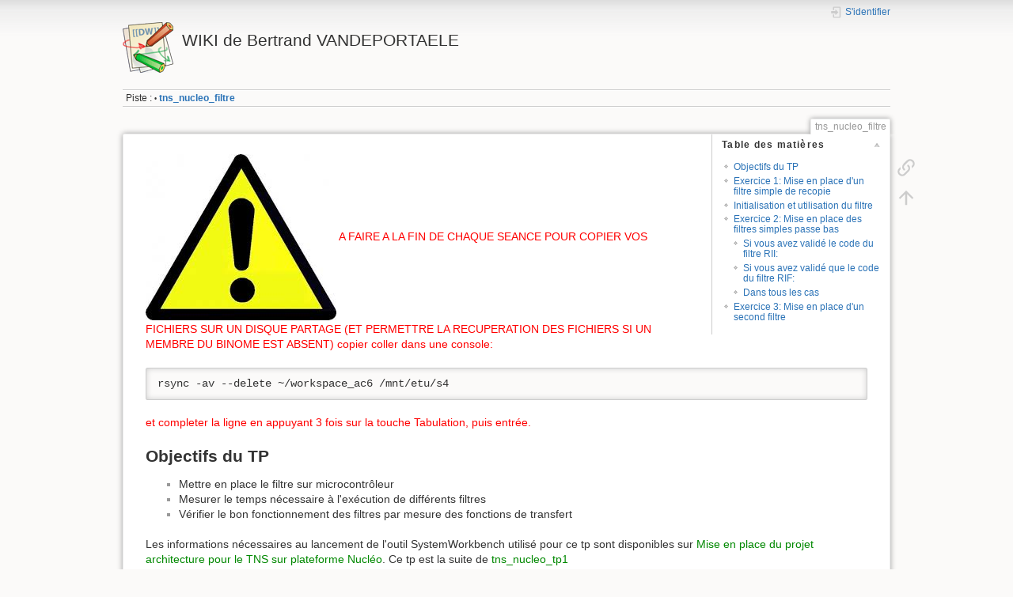

--- FILE ---
content_type: text/html; charset=utf-8
request_url: https://bvdp.inetdoc.net/wiki/doku.php?id=tns_nucleo_filtre
body_size: 9513
content:
<!DOCTYPE html>
<html lang="fr" dir="ltr" class="no-js">
<head>
    <meta charset="utf-8" />
    <title>tns_nucleo_filtre [WIKI de Bertrand VANDEPORTAELE]</title>
    <script>(function(H){H.className=H.className.replace(/\bno-js\b/,'js')})(document.documentElement)</script>
    <meta name="generator" content="DokuWiki"/>
<meta name="theme-color" content="#008800"/>
<meta name="robots" content="index,follow"/>
<meta name="keywords" content="tns_nucleo_filtre"/>
<link rel="start" href="/wiki/"/>
<link rel="manifest" href="/wiki/lib/exe/manifest.php"/>
<link rel="alternate" type="application/rss+xml" title="Derniers changements" href="/wiki/feed.php"/>
<link rel="alternate" type="application/rss+xml" title="Catégorie courante" href="/wiki/feed.php?mode=list&amp;ns="/>
<link rel="alternate" type="text/html" title="HTML brut" href="/wiki/doku.php?do=export_xhtml&amp;id=tns_nucleo_filtre"/>
<link rel="alternate" type="text/plain" title="Wiki balise" href="/wiki/doku.php?do=export_raw&amp;id=tns_nucleo_filtre"/>
<link rel="canonical" href="http://bvdp.inetdoc.net/wiki/doku.php?id=tns_nucleo_filtre"/>
<link rel="stylesheet" href="/wiki/lib/exe/css.php?t=dokuwiki&amp;tseed=9303665392899dd557da224129d8a239"/>
<!--[if gte IE 9]><!-->
<script >/*<![CDATA[*/var NS='';var JSINFO = {"id":"tns_nucleo_filtre","namespace":"","ACT":"show","useHeadingNavigation":0,"useHeadingContent":0};
/*!]]>*/</script>
<script src="/wiki/lib/exe/jquery.php?tseed=f0349b609f9b91a485af8fd8ecd4aea4" defer="defer">/*<![CDATA[*/
/*!]]>*/</script>
<script src="/wiki/lib/exe/js.php?t=dokuwiki&amp;tseed=9303665392899dd557da224129d8a239" defer="defer">/*<![CDATA[*/
/*!]]>*/</script>
<!--<![endif]-->
    <meta name="viewport" content="width=device-width,initial-scale=1" />
    <link rel="shortcut icon" href="/wiki/lib/tpl/dokuwiki/images/favicon.ico" />
<link rel="apple-touch-icon" href="/wiki/lib/tpl/dokuwiki/images/apple-touch-icon.png" />
    </head>

<body>
    <div id="dokuwiki__site"><div id="dokuwiki__top" class="site dokuwiki mode_show tpl_dokuwiki     ">

        
<!-- ********** HEADER ********** -->
<header id="dokuwiki__header"><div class="pad group">

    
    <div class="headings group">
        <ul class="a11y skip">
            <li><a href="#dokuwiki__content">Aller au contenu</a></li>
        </ul>

        <h1 class="logo"><a href="/wiki/doku.php?id=start"  accesskey="h" title="Accueil [h]"><img src="/wiki/lib/tpl/dokuwiki/images/logo.png" width="64" height="64" alt="" /><span>WIKI de Bertrand VANDEPORTAELE</span></a></h1>
            </div>

    <div class="tools group">
        <!-- USER TOOLS -->
                    <div id="dokuwiki__usertools">
                <h3 class="a11y">Outils pour utilisateurs</h3>
                <ul>
                    <li class="action login"><a href="/wiki/doku.php?id=tns_nucleo_filtre&amp;do=login&amp;sectok=" title="S&#039;identifier" rel="nofollow"><span>S&#039;identifier</span><svg xmlns="http://www.w3.org/2000/svg" width="24" height="24" viewBox="0 0 24 24"><path d="M10 17.25V14H3v-4h7V6.75L15.25 12 10 17.25M8 2h9a2 2 0 0 1 2 2v16a2 2 0 0 1-2 2H8a2 2 0 0 1-2-2v-4h2v4h9V4H8v4H6V4a2 2 0 0 1 2-2z"/></svg></a></li>                </ul>
            </div>
        
        <!-- SITE TOOLS -->
        <div id="dokuwiki__sitetools">
            <h3 class="a11y">Outils du site</h3>
                        <div class="mobileTools">
                <form action="/wiki/doku.php" method="get" accept-charset="utf-8"><div class="no"><input type="hidden" name="id" value="tns_nucleo_filtre" /><select name="do" class="edit quickselect" title="Outils"><option value="">Outils</option><optgroup label="Outils de la page"><option value="backlink">Liens de retour</option></optgroup><optgroup label="Outils pour utilisateurs"><option value="login">S&#039;identifier</option></optgroup></select><button type="submit">&gt;</button></div></form>            </div>
            <ul>
                            </ul>
        </div>

    </div>

    <!-- BREADCRUMBS -->
            <div class="breadcrumbs">
                                        <div class="trace"><span class="bchead">Piste :</span> <span class="bcsep">•</span> <span class="curid"><bdi><a href="/wiki/doku.php?id=tns_nucleo_filtre"  class="breadcrumbs" title="tns_nucleo_filtre">tns_nucleo_filtre</a></bdi></span></div>
                    </div>
    
    <hr class="a11y" />
</div></header><!-- /header -->

        <div class="wrapper group">

            
            <!-- ********** CONTENT ********** -->
            <main id="dokuwiki__content"><div class="pad group">
                
                <div class="pageId"><span>tns_nucleo_filtre</span></div>

                <div class="page group">
                                                            <!-- wikipage start -->
                    <!-- TOC START -->
<div id="dw__toc" class="dw__toc">
<h3 class="toggle">Table des matières</h3>
<div>

<ul class="toc">
<li class="level2"><div class="li"><a href="#objectifs_du_tp">Objectifs du TP</a></div></li>
<li class="level1"><div class="li"><a href="#exercice_1mise_en_place_d_un_filtre_simple_de_recopie">Exercice 1: Mise en place d&#039;un filtre simple de recopie</a></div></li>
<li class="level2"><div class="li"><a href="#initialisation_et_utilisation_du_filtre">Initialisation et utilisation du filtre</a></div></li>
<li class="level1"><div class="li"><a href="#exercice_2mise_en_place_des_filtres_simples_passe_bas">Exercice 2: Mise en place des filtres simples passe bas</a></div>
<ul class="toc">
<li class="level3"><div class="li"><a href="#si_vous_avez_valide_le_code_du_filtre_rii">Si vous avez validé le code du filtre RII:</a></div></li>
<li class="level3"><div class="li"><a href="#si_vous_avez_valide_que_le_code_du_filtre_rif">Si vous avez validé que le code du filtre RIF:</a></div></li>
<li class="level3"><div class="li"><a href="#dans_tous_les_cas">Dans tous les cas</a></div></li>
</ul>
</li>
<li class="level1"><div class="li"><a href="#exercice_3mise_en_place_d_un_second_filtre">Exercice 3: Mise en place d&#039;un second filtre</a></div></li>
</ul>
</div>
</div>
<!-- TOC END -->

<p>
<a href="/wiki/lib/exe/fetch.php?tok=eeadae&amp;media=https%3A%2F%2Fbvdp.inetdoc.net%2Ffiles%2Fiut%2Ftp_pic%2Fwarning.jpeg" class="media" title="https://bvdp.inetdoc.net/files/iut/tp_pic/warning.jpeg"><img src="/wiki/lib/exe/fetch.php?tok=eeadae&amp;media=https%3A%2F%2Fbvdp.inetdoc.net%2Ffiles%2Fiut%2Ftp_pic%2Fwarning.jpeg" class="media" loading="lazy" title="bvdp.inetdoc.net_files_iut_tp_pic_warning.jpeg" alt="bvdp.inetdoc.net_files_iut_tp_pic_warning.jpeg" /></a>
<span style='color:red; '>
A FAIRE A LA FIN DE CHAQUE SEANCE POUR COPIER VOS FICHIERS SUR UN DISQUE PARTAGE (ET PERMETTRE LA RECUPERATION DES FICHIERS SI UN MEMBRE DU BINOME EST ABSENT)

copier coller dans une console:
</span>
</p>
<pre class="code">rsync -av --delete ~/workspace_ac6 /mnt/etu/s4</pre>

<p>
<span style='color:red; '>
et completer la ligne en appuyant 3 fois sur la touche Tabulation, puis entrée.


</span>
</p>

<h2 class="sectionedit1" id="objectifs_du_tp">Objectifs du TP</h2>
<div class="level2">
<ul>
<li class="level1"><div class="li"> Mettre en place le filtre sur microcontrôleur</div>
</li>
<li class="level1"><div class="li"> Mesurer le temps nécessaire à l&#039;exécution de différents filtres</div>
</li>
<li class="level1"><div class="li"> Vérifier le bon fonctionnement des filtres par mesure des fonctions de transfert</div>
</li>
</ul>

<p>
Les informations nécessaires au lancement de l&#039;outil SystemWorkbench utilisé pour ce tp sont disponibles sur <a href="/wiki/doku.php?id=tns_nucleo" class="wikilink1" title="tns_nucleo" data-wiki-id="tns_nucleo">Mise en place du projet architecture pour le TNS sur plateforme Nucléo</a>. Ce tp est la suite de <a href="/wiki/doku.php?id=tns_nucleo_tp1" class="wikilink1" title="tns_nucleo_tp1" data-wiki-id="tns_nucleo_tp1">tns_nucleo_tp1</a>
</p>
<hr />

</div>

<h1 class="sectionedit2" id="exercice_1mise_en_place_d_un_filtre_simple_de_recopie">Exercice 1: Mise en place d&#039;un filtre simple de recopie</h1>
<div class="level1">

<p>
Une fois le DAC et l&#039;ADC mis en place, nous pouvons à présent utiliser la classe <strong>Filtre</strong> déjà codée sour Qt. Pour cela, il vous faut copier les fichiers du projet Qt vers le projet Eclipse : filtre.h et filtre.cpp donnés dans la suite. Pour cela, copier coller dans une console: 
</p>
<pre class="code">cp ~/TP_ARCHI_TNS_ETU/filtre.cpp  ~/workspace_ac6/nucleo_tns/Src/
cp ~/TP_ARCHI_TNS_ETU/filtre.h  ~/workspace_ac6/nucleo_tns/Inc/</pre>

<p>
ensuite dans eclipse, cliquer sur l&#039;onglet Project Explorer, ouvrir nucleo_tns, puis Src et taper sur la touche F5. Faire de même pour le dossier Inc. Normalement, les fichiers filtre.cpp et filtre.h doivent être ajoutés au projet et doivent apparaître dans les dossiers respectifs.
</p>

<p>
La classe <strong>Filtre</strong> sous Qt utilisait des types <strong>double</strong> pour les échantillons et les coefficients du filtre. Elle utilise sous Eclipse le type <strong>float</strong> car le microcontrôleur STM32 de la carte nucleo ne sait pas gérer nativement le type <strong>double</strong>.
</p>

</div>

<h4 id="ajout_des_fichiers_du_filtre_a_l_outils_de_gestion_de_version_pour_le_projet_eclipse">Ajout des fichiers du filtre à l&#039;outils de gestion de version pour le projet Eclipse</h4>
<div class="level4">

<p>
Mettre à jour le suivi de version en saisissant dans une console:
</p>
<pre class="code">echo commence
cd ~/workspace_ac6/nucleo_tns/
git add Src/filtre.cpp
git add Inc/filtre.h
commit -a -m&#039;ajout classe Filtre&#039;
gitk &amp;
echo fini</pre>

</div>

<h2 class="sectionedit3" id="initialisation_et_utilisation_du_filtre">Initialisation et utilisation du filtre</h2>
<div class="level2">

<p>
Inclure la définition de la classe filtre et des types au début du fichier main.cpp entre les commentaires   /* USER CODE BEGIN Includes */ et   /* USER CODE END Includes */.
</p>
<pre class="code">/* USER CODE BEGIN Includes */
#include &quot;filtre.h&quot;
/* USER CODE END Includes */</pre>

<p>
Entre les commentaires /* USER CODE BEGIN 0 */ et /* USER CODE END 0 */, copier/coller le code suivant:
</p>
<dl class="file">
<dt><a href="/wiki/doku.php?do=export_code&amp;id=tns_nucleo_filtre&amp;codeblock=0" title="Télécharger cet extrait" class="mediafile mf_cpp">filtred.cpp</a></dt>
<dd><pre class="code file cpp"><span class="co1">//choix du filtre à utiliser</span>
<span class="co2">#define FILTRE0</span>
&nbsp;
<span class="co1">//Déclaration de différents paramètres de filtres</span>
<span class="co2">#ifdef FILTRE0</span>
<span class="co1">//Filtre recopie</span>
<span class="co2">#define NB_COEFF_B 1</span>
coefficient_t coeffB<span class="br0">&#91;</span>NB_COEFF_B<span class="br0">&#93;</span> <span class="sy1">=</span> <span class="br0">&#123;</span><span class="nu0">1</span><span class="br0">&#125;</span><span class="sy4">;</span>
<span class="co2">#define NB_COEFF_A 1</span>
coefficient_t coeffA<span class="br0">&#91;</span>NB_COEFF_A<span class="br0">&#93;</span><span class="sy1">=</span><span class="br0">&#123;</span><span class="nu0">1</span><span class="br0">&#125;</span><span class="sy4">;</span>
<span class="co2">#endif</span>
&nbsp;
<span class="co1">//Déclaration de l'objet filtre avec allocation de memoireVk dans le constructeur de filtre</span>
Filtre filtre<span class="br0">&#40;</span>NB_COEFF_B,coeffB,NB_COEFF_A,coeffA,<span class="nu0">0</span>,<span class="kw2">NULL</span>, <span class="nu0">2048</span>,<span class="nu0">2048</span>,<span class="nu0">2047</span>,<span class="sy2">-</span><span class="nu0">2048</span><span class="br0">&#41;</span><span class="sy4">;</span> <span class="co1">//pour ADC et DAC 12 bits</span></pre>
</dd></dl>

<p>
Enfin, il vous faut invoquer la méthode <strong>TraiteUnEchantillon</strong> de l&#039;objet <strong>filtre</strong> dans la fonction d&#039;interruption sur l&#039;échantillon capturé.
</p>

<p>
Le code de la fonction d&#039;interruption doit maintenant exécuter :
</p>
<ul>
<li class="level1"><div class="li"> Piloter la sortie connectée à la broche PB11 à l&#039;état haut et à la LED (déjà mis en place dans l&#039;exercice précédent)</div>
</li>
<li class="level1"><div class="li"> Lancer une conversion sur l&#039;ADC (déjà mis en place dans l&#039;exercice précédent)</div>
</li>
<li class="level1"><div class="li"> Attendre la fin de la conversion (HAL_ADC_PollForConversion doit retourner HAL_OK) (déjà mis en place dans l&#039;exercice précédent)</div>
</li>
<li class="level1"><div class="li"> Récupérer le résultat de la conversion (déjà mis en place dans l&#039;exercice précédent)</div>
</li>
<li class="level1"><div class="li"> Stopper le convertisseur (déjà mis en place dans l&#039;exercice précédent)</div>
</li>
<li class="level1"><div class="li"> Piloter la sortie connectée à la broche PB12 à l&#039;état haut (déjà mis en place dans l&#039;exercice précédent mais à déplacer)</div>
</li>
<li class="level1"><div class="li"> Appliquer le filtrage sur l&#039;échantillon capturé </div>
</li>
<li class="level1"><div class="li"> Piloter la sortie connectée à la broche PB12 à l&#039;état bas (déjà mis en place dans l&#039;exercice précédent mais à déplacer)</div>
</li>
<li class="level1"><div class="li"> Ecrire l&#039;échantillon filtré sur le DAC</div>
</li>
<li class="level1"><div class="li"> Piloter la sortie connectée à la broche PB11 à l&#039;état bas (déjà mis en place dans l&#039;exercice précédent)</div>
</li>
</ul>

<p>
Une fois le code du filtre mis en place il vous faut le tester. Pour ce test, la carte Nucléo est associée à deux cartes : LINE_IN, LINE_OUT pour adapter les niveaux et protéger l&#039;entrée ADC du microcontrôleur. L&#039;adaptation en entrée applique un gain de 4.54 sur le signal mis en entrée et le centre sur 1.65v. 
</p>

<p>
La procédure de test est la suivante :
</p>
<ol>
<li class="level1"><div class="li"> configurer le canal génération de signal de l&#039;oscilloscope pour une sinusoide à 400Hz centrée sur 0 avec une amplitude réglée pour ne pas saturer l&#039;amplificateur de la carte LINE_IN (vcc=3.3v).</div>
</li>
<li class="level1"><div class="li"> vérifiez les caractéristiques du signal avec l&#039;oscilloscope</div>
</li>
<li class="level1"><div class="li"> brancher la sortie du générateur de signaux sur l&#039;entrée A0 de la carte d&#039;adaptation LINE_IN</div>
</li>
<li class="level1"><div class="li"> brancher l&#039;entrée du scope sur la sortie A1 de la carte d&#039;adaptation LINE_OUT</div>
</li>
</ol>

<p>
<a href="/wiki/lib/exe/fetch.php?tok=8e344e&amp;media=https%3A%2F%2Fbvdp.inetdoc.net%2Ffiles%2Fiut%2Ftp_tns%2Fline_in_out.jpg" class="media" title="https://bvdp.inetdoc.net/files/iut/tp_tns/line_in_out.jpg"><img src="/wiki/lib/exe/fetch.php?tok=8e344e&amp;media=https%3A%2F%2Fbvdp.inetdoc.net%2Ffiles%2Fiut%2Ftp_tns%2Fline_in_out.jpg" class="media" loading="lazy" title="bvdp.inetdoc.net_files_iut_tp_tns_line_in_out.jpg" alt="bvdp.inetdoc.net_files_iut_tp_tns_line_in_out.jpg" /></a>
</p>

<p>
Le filtre de base est un filtre de recopie. A partir des caractéristiques du signal d&#039;entrée, vérifiez la validité du signal de sortie. Il vous faut maintenant mesurer :
</p>
<ul>
<li class="level1"><div class="li"> le temps d&#039;exécution total de la fonction d&#039;interruption </div>
</li>
<li class="level1"><div class="li"> le temps d&#039;exécution de la fonction de filtrage</div>
</li>
</ul>

<p>
En déduire le temps de calcul associé à un filtre FIR à un coefficient. 
</p>

<p>
<a href="/wiki/lib/exe/fetch.php?tok=b1588c&amp;media=https%3A%2F%2Fbvdp.inetdoc.net%2Ffiles%2Fiut%2Ftp_pic%2Fvalidation.png" class="media" title="https://bvdp.inetdoc.net/files/iut/tp_pic/validation.png"><img src="/wiki/lib/exe/fetch.php?tok=b1588c&amp;media=https%3A%2F%2Fbvdp.inetdoc.net%2Ffiles%2Fiut%2Ftp_pic%2Fvalidation.png" class="media" loading="lazy" alt="" /></a>
</p>

<p>
Une fois le fonctionnement validé par un enseignant, mettre à jour le suivi de version en saisissant dans une console:
</p>
<pre class="code">echo commence
cd ~/workspace_ac6/nucleo_tns/
git commit -a -m&#039;filtre simple&#039;
gitk &amp;
echo fini</pre>
<hr />

</div>

<h1 class="sectionedit4" id="exercice_2mise_en_place_des_filtres_simples_passe_bas">Exercice 2: Mise en place des filtres simples passe bas</h1>
<div class="level1">

</div>

<h3 class="sectionedit5" id="si_vous_avez_valide_le_code_du_filtre_rii">Si vous avez validé le code du filtre RII:</h3>
<div class="level3">

<p>
Sinon passez à la section suivante (filtre RIF).
</p>

<p>
Modifier le tableau de coefficients du filtre 0 pour réaliser le filtre de l&#039;exercice 3 du tp <a href="/wiki/doku.php?id=tptns2018" class="wikilink1" title="tptns2018" data-wiki-id="tptns2018">tptns2018</a>
</p>

</div>

<h3 class="sectionedit6" id="si_vous_avez_valide_que_le_code_du_filtre_rif">Si vous avez validé que le code du filtre RIF:</h3>
<div class="level3">

<p>
Modifier le tableau de coefficients du filtre 0 pour réaliser le filtre de l&#039;exercice 2 du tp <a href="/wiki/doku.php?id=tptns2018" class="wikilink1" title="tptns2018" data-wiki-id="tptns2018">tptns2018</a>
</p>

</div>

<h3 class="sectionedit7" id="dans_tous_les_cas">Dans tous les cas</h3>
<div class="level3">

<p>
On souhaite visualiser la réponse impulsionnelle du filtre sur la maquette. Pour cela, réglez le Générateur Basse Fréquence afin d&#039;obtenir une impulsion de largeur <img src="/wiki/lib/exe/fetch.php?media=wiki:latex:/img3b3afaf154fdd7576e4397935a75b754.png" class="latex_inline" alt="$T_{ech}$" title="Math" /> toute les millisecondes. Relever sur les deux voies de l&#039;oscilloscope l&#039;impulsion et la réponse impulsionnelle et la comparer avec celle attendue pour le filtre. 
</p>

<p>
<a href="/wiki/lib/exe/fetch.php?tok=b1588c&amp;media=https%3A%2F%2Fbvdp.inetdoc.net%2Ffiles%2Fiut%2Ftp_pic%2Fvalidation.png" class="media" title="https://bvdp.inetdoc.net/files/iut/tp_pic/validation.png"><img src="/wiki/lib/exe/fetch.php?tok=b1588c&amp;media=https%3A%2F%2Fbvdp.inetdoc.net%2Ffiles%2Fiut%2Ftp_pic%2Fvalidation.png" class="media" loading="lazy" alt="" /></a>
</p>

<p>
Une fois le fonctionnement validé par un enseignant, mettre à jour le suivi de version en saisissant dans une console:
</p>
<pre class="code">echo commence
cd ~/workspace_ac6/nucleo_tns/
git commit -a -m&#039;second filtre&#039;
gitk &amp;
echo fini</pre>
<hr />

</div>

<h1 class="sectionedit8" id="exercice_3mise_en_place_d_un_second_filtre">Exercice 3: Mise en place d&#039;un second filtre</h1>
<div class="level1">

<p>
Entre les commentaires /* USER CODE BEGIN 0 */ et /* USER CODE END 0 */, après le <strong>#define FILTRE0</strong> mais avant l&#039;instanciation de l&#039;objet <strong>filtre</strong>, copier/coller le code suivant:
</p>
<dl class="file">
<dt><a href="/wiki/doku.php?do=export_code&amp;id=tns_nucleo_filtre&amp;codeblock=1" title="Télécharger cet extrait" class="mediafile mf_cpp">filtred2.cpp</a></dt>
<dd><pre class="code file cpp"><span class="co1">//Déclaration de différents paramètres de filtres</span>
 <span class="co2">#ifdef FILTRE1 </span>
<span class="co2">#define NB_COEFF_B 41</span>
coefficient_t coeffB<span class="br0">&#91;</span>NB_COEFF_B<span class="br0">&#93;</span> <span class="sy1">=</span> <span class="br0">&#123;</span><span class="sy2">-</span><span class="nu16">0.0259808358043697</span>,<span class="sy2">-</span><span class="nu16">0.0275743606628094</span>,<span class="sy2">-</span><span class="nu16">0.0283587041820195</span>,<span class="sy2">-</span><span class="nu16">0.0282731131441959</span>,<span class="sy2">-</span><span class="nu16">0.0272864868932718</span>,<span class="sy2">-</span><span class="nu16">0.0253995007109912</span>,<span class="sy2">-</span><span class="nu16">0.0226455146133406</span>,<span class="sy2">-</span><span class="nu16">0.0190902027824487</span>,<span class="sy2">-</span><span class="nu16">0.0148298919292662</span>,<span class="sy2">-</span><span class="nu16">0.0099886513209803</span>,<span class="sy2">-</span><span class="nu16">0.0047142306108997</span>,<span class="nu16">0.0008270083968369</span>,<span class="nu16">0.0064559755765054</span>,<span class="nu16">0.0119873247646200</span>,<span class="nu16">0.0172362600510304</span>,<span class="nu16">0.0220254049667473</span>,<span class="nu16">0.0261914582575037</span>,<span class="nu16">0.0295913665059487</span>,<span class="nu16">0.0321077620015535</span>,<span class="nu16">0.0336534432271378</span>,<span class="nu16">0.0341747139200087</span>,<span class="nu16">0.0336534432271378</span>,<span class="nu16">0.0321077620015535</span>,<span class="nu16">0.0295913665059487</span>,<span class="nu16">0.0261914582575037</span>,<span class="nu16">0.0220254049667473</span>,<span class="nu16">0.0172362600510304</span>,<span class="nu16">0.0119873247646200</span>,<span class="nu16">0.0064559755765054</span>,<span class="nu16">0.0008270083968369</span>,<span class="sy2">-</span><span class="nu16">0.0047142306108997</span>,<span class="sy2">-</span><span class="nu16">0.0099886513209803</span>,<span class="sy2">-</span><span class="nu16">0.0148298919292662</span>,<span class="sy2">-</span><span class="nu16">0.0190902027824487</span>,<span class="sy2">-</span><span class="nu16">0.0226455146133406</span>,<span class="sy2">-</span><span class="nu16">0.0253995007109912</span>,<span class="sy2">-</span><span class="nu16">0.0272864868932718</span>,<span class="sy2">-</span><span class="nu16">0.0282731131441959</span>,<span class="sy2">-</span><span class="nu16">0.0283587041820195</span>,<span class="sy2">-</span><span class="nu16">0.0275743606628094</span>,<span class="sy2">-</span><span class="nu16">0.0259808358043697</span><span class="br0">&#125;</span><span class="sy4">;</span>
<span class="co2">#define NB_COEFF_A 1</span>
coefficient_t coeffA<span class="br0">&#91;</span>NB_COEFF_A<span class="br0">&#93;</span><span class="sy1">=</span><span class="br0">&#123;</span><span class="nu0">1</span><span class="br0">&#125;</span><span class="sy4">;</span> 
<span class="co2">#endif</span>
&nbsp;
<span class="co2">#ifdef FILTRE2</span>
<span class="co2">#define NB_COEFF_B 41</span>
coefficient_t  coeffB<span class="br0">&#91;</span>NB_COEFF_B<span class="br0">&#93;</span><span class="sy1">=</span><span class="br0">&#123;</span> <span class="nu16">0.016244657856333</span>,<span class="sy2">-</span><span class="nu16">0.018864421488768</span>,<span class="sy2">-</span><span class="nu16">0.012238782422342</span>,<span class="sy2">-</span><span class="nu16">0.005085409431928</span>,<span class="nu16">0.003969691594410</span>, <span class="nu16">0.012267146479049</span>, <span class="nu16">0.015030618183398</span>, <span class="nu16">0.008966346831124</span>, <span class="sy2">-</span><span class="nu16">0.004682203645285</span>,<span class="sy2">-</span><span class="nu16">0.019357735197421</span>,<span class="sy2">-</span><span class="nu16">0.025875762043837</span>,<span class="sy2">-</span><span class="nu16">0.017435787337996</span>, <span class="nu16">0.005471034822059</span>, <span class="nu16">0.033037851847265</span>, <span class="nu16">0.049218355348873</span>, <span class="nu16">0.038520192602532</span>, <span class="sy2">-</span><span class="nu16">0.006112347636894</span>,<span class="sy2">-</span><span class="nu16">0.078041093847378</span>,<span class="sy2">-</span><span class="nu16">0.157847718052422</span>,<span class="sy2">-</span><span class="nu16">0.220135476387537</span>,<span class="nu16">0.756344281504610</span>,<span class="sy2">-</span><span class="nu16">0.220135476387537</span>,<span class="sy2">-</span><span class="nu16">0.157847718052422</span>,<span class="sy2">-</span><span class="nu16">0.078041093847378</span>, <span class="sy2">-</span><span class="nu16">0.006112347636894</span>, <span class="nu16">0.038520192602532</span>, <span class="nu16">0.049218355348873</span>, <span class="nu16">0.033037851847265</span>,<span class="nu16">0.005471034822059</span>,<span class="sy2">-</span><span class="nu16">0.017435787337996</span>,<span class="sy2">-</span><span class="nu16">0.025875762043837</span>,<span class="sy2">-</span><span class="nu16">0.019357735197421</span>, <span class="sy2">-</span><span class="nu16">0.004682203645285</span>, <span class="nu16">0.008966346831124</span>, <span class="nu16">0.015030618183398</span>, <span class="nu16">0.012267146479049</span>,<span class="nu16">0.003969691594410</span>,<span class="sy2">-</span><span class="nu16">0.005085409431928</span>,<span class="sy2">-</span><span class="nu16">0.012238782422342</span>,<span class="sy2">-</span><span class="nu16">0.018864421488768</span>, <span class="nu16">0.016244657856333</span><span class="br0">&#125;</span><span class="sy4">;</span>
<span class="co2">#define NB_COEFF_A 1</span>
coefficient_t coeffA<span class="br0">&#91;</span>NB_COEFF_A<span class="br0">&#93;</span><span class="sy1">=</span><span class="br0">&#123;</span><span class="nu0">1</span><span class="br0">&#125;</span><span class="sy4">;</span> 
<span class="co2">#endif</span>
&nbsp;
<span class="co2">#ifdef FILTRE3</span>
<span class="co2">#define NB_COEFF_B 11</span>
coefficient_t  coeffB<span class="br0">&#91;</span>NB_COEFF_B<span class="br0">&#93;</span><span class="sy1">=</span><span class="br0">&#123;</span><span class="sy2">-</span><span class="nu16">0.0349249458233189</span>,<span class="sy2">-</span><span class="nu16">0.0370641891927234</span>,<span class="nu16">0.0209236117413746</span>,<span class="nu16">0.1368055347416942</span>,<span class="nu16">0.2562279031324722</span>,<span class="nu16">0.3071029997932009</span>,<span class="nu16">0.2562279031324722</span>,<span class="nu16">0.1368055347416942</span>,<span class="nu16">0.0209236117413746</span>,<span class="sy2">-</span><span class="nu16">0.0370641891927234</span>,<span class="sy2">-</span><span class="nu16">0.0349249458233189</span><span class="br0">&#125;</span><span class="sy4">;</span>
<span class="co2">#define NB_COEFF_A 1</span>
coefficient_t coeffA<span class="br0">&#91;</span>NB_COEFF_A<span class="br0">&#93;</span><span class="sy1">=</span><span class="br0">&#123;</span><span class="nu0">1</span><span class="br0">&#125;</span><span class="sy4">;</span> 
<span class="co2">#endif</span>
&nbsp;
<span class="co2">#ifdef FILTRE4</span>
<span class="co2">#define NB_COEFF_B 6</span>
coefficient_t coeffB<span class="br0">&#91;</span>NB_COEFF_B<span class="br0">&#93;</span><span class="sy1">=</span><span class="br0">&#123;</span><span class="nu16">0.3</span>,<span class="nu0">0</span>,<span class="nu0">0</span>,<span class="nu0">0</span>,<span class="nu0">0</span>,<span class="nu16">0.3</span><span class="br0">&#125;</span><span class="sy4">;</span>
<span class="co2">#define NB_COEFF_A 1</span>
coefficient_t coeffA<span class="br0">&#91;</span>NB_COEFF_A<span class="br0">&#93;</span><span class="sy1">=</span><span class="br0">&#123;</span><span class="nu0">1</span><span class="br0">&#125;</span><span class="sy4">;</span> 
<span class="co2">#endif</span>
&nbsp;
<span class="co2">#ifdef FILTRE5 </span>
<span class="co2">#define NB_COEFF_B 81</span>
coefficient_t coeffB<span class="br0">&#91;</span>NB_COEFF_B<span class="br0">&#93;</span><span class="sy1">=</span><span class="br0">&#123;</span><span class="nu16">0.0103685348409740</span>,<span class="nu16">0.0120337510292104</span>,<span class="nu16">0.0134517630694984</span>,<span class="nu16">0.0145371408895773</span>,<span class="nu16">0.0152117480511064</span>,<span class="nu16">0.0154086861413454</span>,<span class="nu16">0.0150759534930825</span>,<span class="nu16">0.0141796407140643</span>,<span class="nu16">0.0127064996643426</span>,<span class="nu16">0.0106657446017543</span>,<span class="nu16">0.0080899734327553</span>,<span class="nu16">0.0050351322179019</span>,<span class="nu16">0.0015794858432056</span>,<span class="sy2">-</span><span class="nu16">0.0021783996091716</span>,<span class="sy2">-</span><span class="nu16">0.0061226136352335</span>,<span class="sy2">-</span><span class="nu16">0.0101237053991003</span>,<span class="sy2">-</span><span class="nu16">0.0140432035318806</span>,<span class="sy2">-</span><span class="nu16">0.0177386850093223</span>,<span class="sy2">-</span><span class="nu16">0.0210691978883431</span>,<span class="sy2">-</span><span class="nu16">0.0239008219480017</span>,<span class="sy2">-</span><span class="nu16">0.0261121394946973</span>,<span class="sy2">-</span><span class="nu16">0.0275993864642809</span>,<span class="sy2">-</span><span class="nu16">0.0282810617728671</span>,<span class="sy2">-</span><span class="nu16">0.0281017904788701</span>,<span class="sy2">-</span><span class="nu16">0.0270352631248233</span>,<span class="sy2">-</span><span class="nu16">0.0250861086114917</span>,<span class="sy2">-</span><span class="nu16">0.0222905997205700</span>,<span class="sy2">-</span><span class="nu16">0.0187161372253949</span>,<span class="sy2">-</span><span class="nu16">0.0144595084424439</span>,<span class="sy2">-</span><span class="nu16">0.0096439669481062</span>,<span class="sy2">-</span><span class="nu16">0.0044152298150032</span>,<span class="nu16">0.0010634650604258</span>,<span class="nu16">0.0066170582050158</span>,<span class="nu16">0.0120649075715544</span>,<span class="nu16">0.0172273257883530</span>,<span class="nu16">0.0219321593965966</span>,<span class="nu16">0.0260211497206493</span>,<span class="nu16">0.0293558218281927</span>,<span class="nu16">0.0318226655320655</span>,<span class="nu16">0.0333373998707541</span>,<span class="nu16">0.0338481488461604</span>,<span class="nu16">0.0333373998707541</span>,<span class="nu16">0.0318226655320655</span>,<span class="nu16">0.0293558218281927</span>,<span class="nu16">0.0260211497206493</span>,<span class="nu16">0.0219321593965966</span>,<span class="nu16">0.0172273257883530</span>,<span class="nu16">0.0120649075715544</span>,<span class="nu16">0.0066170582050158</span>,<span class="nu16">0.0010634650604258</span>,<span class="sy2">-</span><span class="nu16">0.0044152298150032</span>,<span class="sy2">-</span><span class="nu16">0.0096439669481062</span>,<span class="sy2">-</span><span class="nu16">0.0144595084424439</span>,<span class="sy2">-</span><span class="nu16">0.0187161372253949</span>,<span class="sy2">-</span><span class="nu16">0.0222905997205700</span>,<span class="sy2">-</span><span class="nu16">0.0250861086114917</span>,<span class="sy2">-</span><span class="nu16">0.0270352631248233</span>,<span class="sy2">-</span><span class="nu16">0.0281017904788701</span>,<span class="sy2">-</span><span class="nu16">0.0282810617728671</span>,<span class="sy2">-</span><span class="nu16">0.0275993864642809</span>,<span class="sy2">-</span><span class="nu16">0.0261121394946973</span>,<span class="sy2">-</span><span class="nu16">0.0239008219480017</span>,<span class="sy2">-</span><span class="nu16">0.0210691978883431</span>,<span class="sy2">-</span><span class="nu16">0.0177386850093223</span>,<span class="sy2">-</span><span class="nu16">0.0140432035318806</span>,<span class="sy2">-</span><span class="nu16">0.0101237053991003</span>,<span class="sy2">-</span><span class="nu16">0.0061226136352335</span>,<span class="sy2">-</span><span class="nu16">0.0021783996091716</span>,<span class="nu16">0.0015794858432056</span>,<span class="nu16">0.0050351322179019</span>,<span class="nu16">0.0080899734327553</span>,<span class="nu16">0.0106657446017543</span>,<span class="nu16">0.0127064996643426</span>,<span class="nu16">0.0141796407140643</span>,<span class="nu16">0.0150759534930825</span>,<span class="nu16">0.0154086861413454</span>,<span class="nu16">0.0152117480511064</span>,<span class="nu16">0.0145371408895773</span>,<span class="nu16">0.0134517630694984</span>,<span class="nu16">0.0120337510292104</span>,<span class="nu16">0.0103685348409740</span><span class="br0">&#125;</span><span class="sy4">;</span>
<span class="co2">#define NB_COEFF_A 1</span>
coefficient_t coeffA<span class="br0">&#91;</span>NB_COEFF_A<span class="br0">&#93;</span><span class="sy1">=</span><span class="br0">&#123;</span><span class="nu0">1</span><span class="br0">&#125;</span><span class="sy4">;</span> 
<span class="co2">#endif</span>
&nbsp;
&nbsp;
<span class="co2">#ifdef FILTRE6 </span>
<span class="co2">#define NB_COEFF_B 81</span>
coefficient_t coeffB<span class="br0">&#91;</span>NB_COEFF_B<span class="br0">&#93;</span><span class="sy1">=</span><span class="br0">&#123;</span><span class="sy2">-</span><span class="nu16">0.0002036794491437</span>,<span class="nu16">0.0000773730295986</span>,<span class="nu16">0.0004064541816283</span>,<span class="sy2">-</span><span class="nu16">0.0000126671995260</span>,<span class="sy2">-</span><span class="nu16">0.0006781599552638</span>,<span class="sy2">-</span><span class="nu16">0.0001856505322954</span>,<span class="nu16">0.0009861669012660</span>,<span class="nu16">0.0005746480394470</span>,<span class="sy2">-</span><span class="nu16">0.0012660789594856</span>,<span class="sy2">-</span><span class="nu16">0.0011995869733259</span>,<span class="nu16">0.0014201689562419</span>,<span class="nu16">0.0020785891889214</span>,<span class="sy2">-</span><span class="nu16">0.0013215520275562</span>,<span class="sy2">-</span><span class="nu16">0.0031868111640084</span>,<span class="nu16">0.0008247562176837</span>,<span class="nu16">0.0044425745408644</span>,<span class="nu16">0.0002177263588559</span>,<span class="sy2">-</span><span class="nu16">0.0056978048742279</span>,<span class="sy2">-</span><span class="nu16">0.0019344973260901</span>,<span class="nu16">0.0067344104625940</span>,<span class="nu16">0.0044125638052519</span>,<span class="sy2">-</span><span class="nu16">0.0072667830130195</span>,<span class="sy2">-</span><span class="nu16">0.0076762705705793</span>,<span class="nu16">0.0069482480493326</span>,<span class="nu16">0.0116714318602412</span>,<span class="sy2">-</span><span class="nu16">0.0053755151844091</span>,<span class="sy2">-</span><span class="nu16">0.0162578518306691</span>,<span class="nu16">0.0020782859334763</span>,<span class="nu16">0.0212124403482326</span>,<span class="nu16">0.0035343990815242</span>,<span class="sy2">-</span><span class="nu16">0.0262436789826141</span>,<span class="sy2">-</span><span class="nu16">0.0123436015564130</span>,<span class="nu16">0.0310164889347273</span>,<span class="nu16">0.0260338798321606</span>,<span class="sy2">-</span><span class="nu16">0.0351848768073122</span>,<span class="sy2">-</span><span class="nu16">0.0488947877029271</span>,<span class="nu16">0.0384283756377584</span>,<span class="nu16">0.0968713641464774</span>,<span class="sy2">-</span><span class="nu16">0.0404875054856158</span>,<span class="sy2">-</span><span class="nu16">0.3151686934827526</span>,<span class="nu16">0.5411934085887211</span>,<span class="sy2">-</span><span class="nu16">0.3151686934827526</span>,<span class="sy2">-</span><span class="nu16">0.0404875054856158</span>,<span class="nu16">0.0968713641464774</span>,<span class="nu16">0.0384283756377584</span>,<span class="sy2">-</span><span class="nu16">0.0488947877029271</span>,<span class="sy2">-</span><span class="nu16">0.0351848768073122</span>,<span class="nu16">0.0260338798321606</span>,<span class="nu16">0.0310164889347273</span>,<span class="sy2">-</span><span class="nu16">0.0123436015564130</span>,<span class="sy2">-</span><span class="nu16">0.0262436789826141</span>,<span class="nu16">0.0035343990815242</span>,<span class="nu16">0.0212124403482326</span>,<span class="nu16">0.0020782859334763</span>,<span class="sy2">-</span><span class="nu16">0.0162578518306691</span>,<span class="sy2">-</span><span class="nu16">0.0053755151844091</span>,<span class="nu16">0.0116714318602412</span>,<span class="nu16">0.0069482480493326</span>,<span class="sy2">-</span><span class="nu16">0.0076762705705793</span>,<span class="sy2">-</span><span class="nu16">0.0072667830130195</span>,<span class="nu16">0.0044125638052519</span>,<span class="nu16">0.0067344104625940</span>,<span class="sy2">-</span><span class="nu16">0.0019344973260901</span>,<span class="sy2">-</span><span class="nu16">0.0056978048742279</span>,<span class="nu16">0.0002177263588559</span>,<span class="nu16">0.0044425745408644</span>,<span class="nu16">0.0008247562176837</span>,<span class="sy2">-</span><span class="nu16">0.0031868111640084</span>,<span class="sy2">-</span><span class="nu16">0.0013215520275562</span>,<span class="nu16">0.0020785891889214</span>,<span class="nu16">0.0014201689562419</span>,<span class="sy2">-</span><span class="nu16">0.0011995869733259</span>,<span class="sy2">-</span><span class="nu16">0.0012660789594856</span>,<span class="nu16">0.0005746480394470</span>,<span class="nu16">0.0009861669012660</span>,<span class="sy2">-</span><span class="nu16">0.0001856505322954</span>,<span class="sy2">-</span><span class="nu16">0.0006781599552638</span>,<span class="sy2">-</span><span class="nu16">0.0000126671995260</span>,<span class="nu16">0.0004064541816283</span>,<span class="nu16">0.0000773730295986</span>,<span class="sy2">-</span><span class="nu16">0.0002036794491437</span><span class="br0">&#125;</span><span class="sy4">;</span>
<span class="co2">#define NB_COEFF_A 1</span>
coefficient_t coeffA<span class="br0">&#91;</span>NB_COEFF_A<span class="br0">&#93;</span><span class="sy1">=</span><span class="br0">&#123;</span><span class="nu0">1</span><span class="br0">&#125;</span><span class="sy4">;</span> 
<span class="co2">#endif</span>
&nbsp;
&nbsp;
<span class="co2">#ifdef FILTRE7 </span>
<span class="co2">#define NB_COEFF_B 81</span>
coefficient_t coeffB<span class="br0">&#91;</span>NB_COEFF_B<span class="br0">&#93;</span><span class="sy1">=</span><span class="br0">&#123;</span><span class="nu16">0.0075824022635949</span>,<span class="nu16">0.0092234705790705</span>,<span class="nu16">0.0108626758524260</span>,<span class="nu16">0.0124725971426981</span>,<span class="nu16">0.0140250330969121</span>,<span class="nu16">0.0154914870824027</span>,<span class="nu16">0.0168436714305958</span>,<span class="nu16">0.0180540216545603</span>,<span class="nu16">0.0190962111406914</span>,<span class="nu16">0.0199456566336605</span>,<span class="nu16">0.0205800048392448</span>,<span class="nu16">0.0209795906641366</span>,<span class="nu16">0.0211278579938452</span>,<span class="nu16">0.0210117344740764</span>,<span class="nu16">0.0206219524985219</span>,<span class="nu16">0.0199533095042682</span>,<span class="nu16">0.0190048617191466</span>,<span class="nu16">0.0177800466743589</span>,<span class="nu16">0.0162867310689886</span>,<span class="nu16">0.0145371819266522</span>,<span class="nu16">0.0125479603928332</span>,<span class="nu16">0.0103397389573694</span>,<span class="nu16">0.0079370443223467</span>,<span class="nu16">0.0053679295432915</span>,<span class="nu16">0.0026635804234235</span>,<span class="sy2">-</span><span class="nu16">0.0001421375899179</span>,<span class="sy2">-</span><span class="nu16">0.0030131845959898</span>,<span class="sy2">-</span><span class="nu16">0.0059118950773456</span>,<span class="sy2">-</span><span class="nu16">0.0087995610628357</span>,<span class="sy2">-</span><span class="nu16">0.0116370395886346</span>,<span class="sy2">-</span><span class="nu16">0.0143853739050788</span>,<span class="sy2">-</span><span class="nu16">0.0170064175489756</span>,<span class="sy2">-</span><span class="nu16">0.0194634502760852</span>,<span class="sy2">-</span><span class="nu16">0.0217217749300807</span>,<span class="sy2">-</span><span class="nu16">0.0237492846117921</span>,<span class="sy2">-</span><span class="nu16">0.0255169900012381</span>,<span class="sy2">-</span><span class="nu16">0.0269994973661640</span>,<span class="sy2">-</span><span class="nu16">0.0281754286520660</span>,<span class="sy2">-</span><span class="nu16">0.0290277760739352</span>,<span class="sy2">-</span><span class="nu16">0.0295441847999183</span>,<span class="nu16">0.9702828413904150</span>,<span class="sy2">-</span><span class="nu16">0.0295441847999183</span>,<span class="sy2">-</span><span class="nu16">0.0290277760739352</span>,<span class="sy2">-</span><span class="nu16">0.0281754286520660</span>,<span class="sy2">-</span><span class="nu16">0.0269994973661640</span>,<span class="sy2">-</span><span class="nu16">0.0255169900012381</span>,<span class="sy2">-</span><span class="nu16">0.0237492846117921</span>,<span class="sy2">-</span><span class="nu16">0.0217217749300807</span>,<span class="sy2">-</span><span class="nu16">0.0194634502760852</span>,<span class="sy2">-</span><span class="nu16">0.0170064175489756</span>,<span class="sy2">-</span><span class="nu16">0.0143853739050788</span>,<span class="sy2">-</span><span class="nu16">0.0116370395886346</span>,<span class="sy2">-</span><span class="nu16">0.0087995610628357</span>,<span class="sy2">-</span><span class="nu16">0.0059118950773456</span>,<span class="sy2">-</span><span class="nu16">0.0030131845959898</span>,<span class="sy2">-</span><span class="nu16">0.0001421375899179</span>,<span class="nu16">0.0026635804234235</span>,<span class="nu16">0.0053679295432915</span>,<span class="nu16">0.0079370443223467</span>,<span class="nu16">0.0103397389573694</span>,<span class="nu16">0.0125479603928332</span>,<span class="nu16">0.0145371819266522</span>,<span class="nu16">0.0162867310689886</span>,<span class="nu16">0.0177800466743589</span>,<span class="nu16">0.0190048617191466</span>,<span class="nu16">0.0199533095042682</span>,<span class="nu16">0.0206219524985219</span>,<span class="nu16">0.0210117344740764</span>,<span class="nu16">0.0211278579938452</span>,<span class="nu16">0.0209795906641366</span>,<span class="nu16">0.0205800048392448</span>,<span class="nu16">0.0199456566336605</span>,<span class="nu16">0.0190962111406914</span>,<span class="nu16">0.0180540216545603</span>,<span class="nu16">0.0168436714305958</span>,<span class="nu16">0.0154914870824027</span>,<span class="nu16">0.0140250330969121</span>,<span class="nu16">0.0124725971426981</span>,<span class="nu16">0.0108626758524260</span>,<span class="nu16">0.0092234705790705</span>,<span class="nu16">0.0075824022635949</span><span class="br0">&#125;</span><span class="sy4">;</span>
<span class="co2">#define NB_COEFF_A 1</span>
coefficient_t coeffA<span class="br0">&#91;</span>NB_COEFF_A<span class="br0">&#93;</span><span class="sy1">=</span><span class="br0">&#123;</span><span class="nu0">1</span><span class="br0">&#125;</span><span class="sy4">;</span> 
<span class="co2">#endif</span>
&nbsp;
&nbsp;
<span class="co2">#ifdef FILTRE8 </span>
<span class="co2">#define NB_COEFF_B 4</span>
coefficient_t coeffB<span class="br0">&#91;</span>NB_COEFF_B<span class="br0">&#93;</span><span class="sy1">=</span><span class="br0">&#123;</span><span class="nu16">0.0000887506664687</span>,<span class="nu16">0.0002662519994061</span>,<span class="nu16">0.0002662519994061</span>,<span class="nu16">0.0000887506664687</span><span class="br0">&#125;</span><span class="sy4">;</span>
<span class="co2">#define NB_COEFF_A 4</span>
coefficient_t coeffA<span class="br0">&#91;</span>NB_COEFF_A<span class="br0">&#93;</span><span class="sy1">=</span><span class="br0">&#123;</span><span class="nu16">1.0000000000000000</span>,<span class="sy2">-</span><span class="nu16">2.8765463103075675</span>,<span class="nu16">2.7696768953776338</span>,<span class="sy2">-</span><span class="nu16">0.8924205797383166</span><span class="br0">&#125;</span><span class="sy4">;</span> 
<span class="co2">#endif</span>
&nbsp;
<span class="co2">#ifdef FILTRE9 </span>
<span class="co2">#define NB_COEFF_B 7</span>
coefficient_t coeffB<span class="br0">&#91;</span>NB_COEFF_B<span class="br0">&#93;</span><span class="sy1">=</span><span class="br0">&#123;</span><span class="nu16">0.0243592537384016</span>,<span class="sy2">-</span><span class="nu16">0.1461555224304096</span>,<span class="nu16">0.3653888060760240</span>,<span class="sy2">-</span><span class="nu16">0.4871850747680320</span>,<span class="nu16">0.3653888060760240</span>,<span class="sy2">-</span><span class="nu16">0.1461555224304096</span>,<span class="nu16">0.0243592537384016</span><span class="br0">&#125;</span><span class="sy4">;</span>
<span class="co2">#define NB_COEFF_A 7</span>
coefficient_t coeffA<span class="br0">&#91;</span>NB_COEFF_A<span class="br0">&#93;</span><span class="sy1">=</span><span class="br0">&#123;</span><span class="nu16">1.0000000000000000</span>,<span class="nu16">0.4319583148933859</span>,<span class="nu16">1.4502764147183655</span>,<span class="nu16">0.8881173529205763</span>,<span class="nu16">0.8287934168858131</span>,<span class="nu16">0.3961166412039755</span>,<span class="nu16">0.1863405399744429</span><span class="br0">&#125;</span><span class="sy4">;</span> 
<span class="co2">#endif</span>
&nbsp;
&nbsp;</pre>
</dd></dl>

<p>
Vous devrez ensuite changer le <strong>#define FILTRE0</strong> pour utiliser un des filtres de votre choix.
Déterminer le temps nécessaire au calcul d&#039;un échantillon pour ce filtre. Caractériser le type de filtre (passe bas…).
</p>

<p>
<a href="/wiki/lib/exe/fetch.php?tok=b1588c&amp;media=https%3A%2F%2Fbvdp.inetdoc.net%2Ffiles%2Fiut%2Ftp_pic%2Fvalidation.png" class="media" title="https://bvdp.inetdoc.net/files/iut/tp_pic/validation.png"><img src="/wiki/lib/exe/fetch.php?tok=b1588c&amp;media=https%3A%2F%2Fbvdp.inetdoc.net%2Ffiles%2Fiut%2Ftp_pic%2Fvalidation.png" class="media" loading="lazy" alt="" /></a>
</p>

<p>
Une fois le fonctionnement validé par un enseignant, mettre à jour le suivi de version en saisissant dans une console:
</p>
<pre class="code">echo commence
cd ~/workspace_ac6/nucleo_tns/
git commit -a -m&#039;troisieme filtre&#039;
gitk &amp;
echo fini</pre>

</div>
                    <!-- wikipage stop -->
                                    </div>

                <div class="docInfo"><bdi>tns_nucleo_filtre.txt</bdi> · Dernière modification : 2021/02/19 20:20 de <bdi>127.0.0.1</bdi></div>

                
                <hr class="a11y" />
            </div></main><!-- /content -->

            <!-- PAGE ACTIONS -->
            <nav id="dokuwiki__pagetools" aria-labelledby="dokuwiki__pagetools__heading">
                <h3 class="a11y" id="dokuwiki__pagetools__heading">Outils de la page</h3>
                <div class="tools">
                    <ul>
                        <li class="backlink"><a href="/wiki/doku.php?id=tns_nucleo_filtre&amp;do=backlink" title="Liens de retour" rel="nofollow"><span>Liens de retour</span><svg xmlns="http://www.w3.org/2000/svg" width="24" height="24" viewBox="0 0 24 24"><path d="M10.59 13.41c.41.39.41 1.03 0 1.42-.39.39-1.03.39-1.42 0a5.003 5.003 0 0 1 0-7.07l3.54-3.54a5.003 5.003 0 0 1 7.07 0 5.003 5.003 0 0 1 0 7.07l-1.49 1.49c.01-.82-.12-1.64-.4-2.42l.47-.48a2.982 2.982 0 0 0 0-4.24 2.982 2.982 0 0 0-4.24 0l-3.53 3.53a2.982 2.982 0 0 0 0 4.24m2.82-4.24c.39-.39 1.03-.39 1.42 0a5.003 5.003 0 0 1 0 7.07l-3.54 3.54a5.003 5.003 0 0 1-7.07 0 5.003 5.003 0 0 1 0-7.07l1.49-1.49c-.01.82.12 1.64.4 2.43l-.47.47a2.982 2.982 0 0 0 0 4.24 2.982 2.982 0 0 0 4.24 0l3.53-3.53a2.982 2.982 0 0 0 0-4.24.973.973 0 0 1 0-1.42z"/></svg></a></li><li class="top"><a href="#dokuwiki__top" title="Haut de page [t]" rel="nofollow" accesskey="t"><span>Haut de page</span><svg xmlns="http://www.w3.org/2000/svg" width="24" height="24" viewBox="0 0 24 24"><path d="M13 20h-2V8l-5.5 5.5-1.42-1.42L12 4.16l7.92 7.92-1.42 1.42L13 8v12z"/></svg></a></li>                    </ul>
                </div>
            </nav>
        </div><!-- /wrapper -->

        
<!-- ********** FOOTER ********** -->
<footer id="dokuwiki__footer"><div class="pad">
    <div class="license">Sauf mention contraire, le contenu de ce wiki est placé sous les termes de la licence suivante : <bdi><a href="https://creativecommons.org/licenses/by-nc-sa/4.0/deed.fr" rel="license" class="urlextern">CC Attribution-Noncommercial-Share Alike 4.0 International</a></bdi></div>
    <div class="buttons">
        <a href="https://creativecommons.org/licenses/by-nc-sa/4.0/deed.fr" rel="license"><img src="/wiki/lib/images/license/button/cc-by-nc-sa.png" alt="CC Attribution-Noncommercial-Share Alike 4.0 International" /></a>        <a href="https://www.dokuwiki.org/donate" title="Donate" ><img
            src="/wiki/lib/tpl/dokuwiki/images/button-donate.gif" width="80" height="15" alt="Donate" /></a>
        <a href="https://php.net" title="Powered by PHP" ><img
            src="/wiki/lib/tpl/dokuwiki/images/button-php.gif" width="80" height="15" alt="Powered by PHP" /></a>
        <a href="//validator.w3.org/check/referer" title="Valid HTML5" ><img
            src="/wiki/lib/tpl/dokuwiki/images/button-html5.png" width="80" height="15" alt="Valid HTML5" /></a>
        <a href="//jigsaw.w3.org/css-validator/check/referer?profile=css3" title="Valid CSS" ><img
            src="/wiki/lib/tpl/dokuwiki/images/button-css.png" width="80" height="15" alt="Valid CSS" /></a>
        <a href="https://dokuwiki.org/" title="Driven by DokuWiki" ><img
            src="/wiki/lib/tpl/dokuwiki/images/button-dw.png" width="80" height="15"
            alt="Driven by DokuWiki" /></a>
    </div>

    </div></footer><!-- /footer -->
    </div></div><!-- /site -->

    <div class="no"><img src="/wiki/lib/exe/taskrunner.php?id=tns_nucleo_filtre&amp;1768767555" width="2" height="1" alt="" /></div>
    <div id="screen__mode" class="no"></div></body>
</html>


--- FILE ---
content_type: image/svg+xml
request_url: https://bvdp.inetdoc.net/wiki/lib/images/fileicons/svg/cpp.svg
body_size: 229
content:
<svg xmlns="http://www.w3.org/2000/svg" viewBox="0 0 100 100"><style>.st2{fill:#215997}</style><path fill="#fff" d="M0 0h100v100H0z"/><path d="M100 100H0V0h100v100zM9.7 90h80.7V10H9.7" fill="#666"/><path class="st2" d="M44.4 72.5C32 72.5 21.9 62.4 21.9 50S32 27.5 44.4 27.5c7.1 0 13.6 3.3 17.9 8.9l-8.2 4.8c-2.5-2.7-6-4.3-9.7-4.3-7.2 0-13.1 5.9-13.1 13.1s5.9 13.1 13.1 13.1c3.7 0 7.2-1.6 9.7-4.3l8.2 4.8c-4.2 5.6-10.8 8.9-17.9 8.9z"/><path class="st2" d="M66.9 51.9h-3.7v3.7h-3.8v-3.7h-3.7v-3.8h3.7v-3.7h3.8v3.7h3.7zm13.2 0h-3.8v3.7h-3.7v-3.7h-3.8v-3.8h3.8v-3.7h3.7v3.7h3.8z"/></svg>